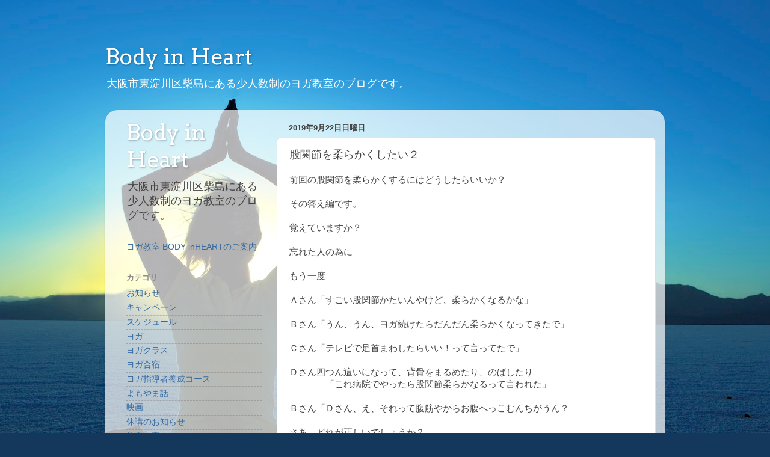

--- FILE ---
content_type: text/html; charset=UTF-8
request_url: http://www.bodyinheart.com/2019/09/blog-post_22.html
body_size: 12968
content:
<!DOCTYPE html>
<html class='v2' dir='ltr' lang='ja' xmlns='http://www.w3.org/1999/xhtml' xmlns:b='http://www.google.com/2005/gml/b' xmlns:data='http://www.google.com/2005/gml/data' xmlns:expr='http://www.google.com/2005/gml/expr'>
<head>
<link href='https://www.blogger.com/static/v1/widgets/335934321-css_bundle_v2.css' rel='stylesheet' type='text/css'/>
<meta content='width=1100' name='viewport'/>
<meta content='text/html; charset=UTF-8' http-equiv='Content-Type'/>
<meta content='blogger' name='generator'/>
<link href='http://www.bodyinheart.com/favicon.ico' rel='icon' type='image/x-icon'/>
<link href='http://www.bodyinheart.com/2019/09/blog-post_22.html' rel='canonical'/>
<link rel="alternate" type="application/atom+xml" title="Body in Heart - Atom" href="http://www.bodyinheart.com/feeds/posts/default" />
<link rel="alternate" type="application/rss+xml" title="Body in Heart - RSS" href="http://www.bodyinheart.com/feeds/posts/default?alt=rss" />
<link rel="service.post" type="application/atom+xml" title="Body in Heart - Atom" href="https://www.blogger.com/feeds/4257697906270276141/posts/default" />

<link rel="alternate" type="application/atom+xml" title="Body in Heart - Atom" href="http://www.bodyinheart.com/feeds/4735783631830042517/comments/default" />
<!--Can't find substitution for tag [blog.ieCssRetrofitLinks]-->
<link href='https://blogger.googleusercontent.com/img/b/R29vZ2xl/AVvXsEiIoC7OKiMROA4uSzicRKofBttxUG7rg9fHeHUBROh3yI_gtD41ZzoDIuOC5AUTI-7MXuwZsWgWu50hAkzwsI-6dCh-Zm6r2SU4BF4Zyy3qXJYxIRtv7E9t3BWZpYCYpTvqjNzoeQWrAw/s320/%25E3%2582%25B3%25E3%2583%2594%25E3%2583%25BC+%25EF%25BD%259E+%25E3%2582%25B9%25E3%2582%25AD%25E3%2583%25A3%25E3%2583%258A%25E3%2583%25BC+004.jpg' rel='image_src'/>
<meta content='股関節の柔軟性　股関節' name='description'/>
<meta content='http://www.bodyinheart.com/2019/09/blog-post_22.html' property='og:url'/>
<meta content='股関節を柔らかくしたい２' property='og:title'/>
<meta content='股関節の柔軟性　股関節' property='og:description'/>
<meta content='https://blogger.googleusercontent.com/img/b/R29vZ2xl/AVvXsEiIoC7OKiMROA4uSzicRKofBttxUG7rg9fHeHUBROh3yI_gtD41ZzoDIuOC5AUTI-7MXuwZsWgWu50hAkzwsI-6dCh-Zm6r2SU4BF4Zyy3qXJYxIRtv7E9t3BWZpYCYpTvqjNzoeQWrAw/w1200-h630-p-k-no-nu/%25E3%2582%25B3%25E3%2583%2594%25E3%2583%25BC+%25EF%25BD%259E+%25E3%2582%25B9%25E3%2582%25AD%25E3%2583%25A3%25E3%2583%258A%25E3%2583%25BC+004.jpg' property='og:image'/>
<title>Body in Heart: 股関節を柔らかくしたい２BODY in HEART ヨガ教室</title>
<style type='text/css'>@font-face{font-family:'Arvo';font-style:normal;font-weight:400;font-display:swap;src:url(//fonts.gstatic.com/s/arvo/v23/tDbD2oWUg0MKqScQ7Z7o_vo.woff2)format('woff2');unicode-range:U+0000-00FF,U+0131,U+0152-0153,U+02BB-02BC,U+02C6,U+02DA,U+02DC,U+0304,U+0308,U+0329,U+2000-206F,U+20AC,U+2122,U+2191,U+2193,U+2212,U+2215,U+FEFF,U+FFFD;}</style>
<style id='page-skin-1' type='text/css'><!--
/*-----------------------------------------------
Blogger Template Style
Name:     Picture Window
Designer: Blogger
URL:      www.blogger.com
----------------------------------------------- */
/* Content
----------------------------------------------- */
body {
font: normal normal 15px Arial, Tahoma, Helvetica, FreeSans, sans-serif;
color: #434343;
background: #14385C url(//themes.googleusercontent.com/image?id=0BwVBOzw_-hbMOTAxNDQ3NDctNzJiOS00NTZhLWJiMWItZGNiMzQwNDQwYmE4) no-repeat fixed top center /* Credit: ImagesbyTrista (http://www.istockphoto.com/file_closeup.php?id=2038361&platform=blogger) */;
}
html body .region-inner {
min-width: 0;
max-width: 100%;
width: auto;
}
.content-outer {
font-size: 90%;
}
a:link {
text-decoration:none;
color: #356ba1;
}
a:visited {
text-decoration:none;
color: #699bcd;
}
a:hover {
text-decoration:underline;
color: #38acff;
}
.content-outer {
background: transparent none repeat scroll top left;
-moz-border-radius: 0;
-webkit-border-radius: 0;
-goog-ms-border-radius: 0;
border-radius: 0;
-moz-box-shadow: 0 0 0 rgba(0, 0, 0, .15);
-webkit-box-shadow: 0 0 0 rgba(0, 0, 0, .15);
-goog-ms-box-shadow: 0 0 0 rgba(0, 0, 0, .15);
box-shadow: 0 0 0 rgba(0, 0, 0, .15);
margin: 20px auto;
}
.content-inner {
padding: 0;
}
/* Header
----------------------------------------------- */
.header-outer {
background: rgba(56, 56, 56, 0) none repeat-x scroll top left;
_background-image: none;
color: #ffffff;
-moz-border-radius: 0;
-webkit-border-radius: 0;
-goog-ms-border-radius: 0;
border-radius: 0;
}
.Header img, .Header #header-inner {
-moz-border-radius: 0;
-webkit-border-radius: 0;
-goog-ms-border-radius: 0;
border-radius: 0;
}
.header-inner .Header .titlewrapper,
.header-inner .Header .descriptionwrapper {
padding-left: 0;
padding-right: 0;
}
.Header h1 {
font: normal normal 36px Arvo;
text-shadow: 1px 1px 3px rgba(0, 0, 0, 0.3);
}
.Header h1 a {
color: #ffffff;
}
.Header .description {
font-size: 130%;
}
/* Tabs
----------------------------------------------- */
.tabs-inner {
margin: .5em 20px 0;
padding: 0;
}
.tabs-inner .section {
margin: 0;
}
.tabs-inner .widget ul {
padding: 0;
background: rgba(56, 56, 56, 0) none repeat scroll bottom;
-moz-border-radius: 0;
-webkit-border-radius: 0;
-goog-ms-border-radius: 0;
border-radius: 0;
}
.tabs-inner .widget li {
border: none;
}
.tabs-inner .widget li a {
display: inline-block;
padding: .5em 1em;
margin-right: .25em;
color: #ffffff;
font: normal normal 15px Arial, Tahoma, Helvetica, FreeSans, sans-serif;
-moz-border-radius: 10px 10px 0 0;
-webkit-border-top-left-radius: 10px;
-webkit-border-top-right-radius: 10px;
-goog-ms-border-radius: 10px 10px 0 0;
border-radius: 10px 10px 0 0;
background: transparent url(https://resources.blogblog.com/blogblog/data/1kt/transparent/black50.png) repeat scroll top left;
border-right: 1px solid rgba(56, 56, 56, 0);
}
.tabs-inner .widget li:first-child a {
padding-left: 1.25em;
-moz-border-radius-topleft: 10px;
-moz-border-radius-bottomleft: 0;
-webkit-border-top-left-radius: 10px;
-webkit-border-bottom-left-radius: 0;
-goog-ms-border-top-left-radius: 10px;
-goog-ms-border-bottom-left-radius: 0;
border-top-left-radius: 10px;
border-bottom-left-radius: 0;
}
.tabs-inner .widget li.selected a,
.tabs-inner .widget li a:hover {
position: relative;
z-index: 1;
background: rgba(56, 56, 56, 0) url(https://resources.blogblog.com/blogblog/data/1kt/transparent/white80.png) repeat scroll bottom;
color: #356ba1;
-moz-box-shadow: 0 0 3px rgba(0, 0, 0, .15);
-webkit-box-shadow: 0 0 3px rgba(0, 0, 0, .15);
-goog-ms-box-shadow: 0 0 3px rgba(0, 0, 0, .15);
box-shadow: 0 0 3px rgba(0, 0, 0, .15);
}
/* Headings
----------------------------------------------- */
h2 {
font: bold normal 13px Arial, Tahoma, Helvetica, FreeSans, sans-serif;
text-transform: uppercase;
color: #8b8b8b;
margin: .5em 0;
}
/* Main
----------------------------------------------- */
.main-outer {
background: transparent url(https://resources.blogblog.com/blogblog/data/1kt/transparent/white80.png) repeat scroll top left;
-moz-border-radius: 20px 20px 0 0;
-webkit-border-top-left-radius: 20px;
-webkit-border-top-right-radius: 20px;
-webkit-border-bottom-left-radius: 0;
-webkit-border-bottom-right-radius: 0;
-goog-ms-border-radius: 20px 20px 0 0;
border-radius: 20px 20px 0 0;
-moz-box-shadow: 0 1px 3px rgba(0, 0, 0, .15);
-webkit-box-shadow: 0 1px 3px rgba(0, 0, 0, .15);
-goog-ms-box-shadow: 0 1px 3px rgba(0, 0, 0, .15);
box-shadow: 0 1px 3px rgba(0, 0, 0, .15);
}
.main-inner {
padding: 15px 20px 20px;
}
.main-inner .column-center-inner {
padding: 0 0;
}
.main-inner .column-left-inner {
padding-left: 0;
}
.main-inner .column-right-inner {
padding-right: 0;
}
/* Posts
----------------------------------------------- */
h3.post-title {
margin: 0;
font: normal normal 18px Arial, Tahoma, Helvetica, FreeSans, sans-serif;
}
.comments h4 {
margin: 1em 0 0;
font: normal normal 18px Arial, Tahoma, Helvetica, FreeSans, sans-serif;
}
.date-header span {
color: #434343;
}
.post-outer {
background-color: #ffffff;
border: solid 1px #dedede;
-moz-border-radius: 5px;
-webkit-border-radius: 5px;
border-radius: 5px;
-goog-ms-border-radius: 5px;
padding: 15px 20px;
margin: 0 -20px 20px;
}
.post-body {
line-height: 1.4;
font-size: 110%;
position: relative;
}
.post-header {
margin: 0 0 1.5em;
color: #9b9b9b;
line-height: 1.6;
}
.post-footer {
margin: .5em 0 0;
color: #9b9b9b;
line-height: 1.6;
}
#blog-pager {
font-size: 140%
}
#comments .comment-author {
padding-top: 1.5em;
border-top: dashed 1px #ccc;
border-top: dashed 1px rgba(128, 128, 128, .5);
background-position: 0 1.5em;
}
#comments .comment-author:first-child {
padding-top: 0;
border-top: none;
}
.avatar-image-container {
margin: .2em 0 0;
}
/* Comments
----------------------------------------------- */
.comments .comments-content .icon.blog-author {
background-repeat: no-repeat;
background-image: url([data-uri]);
}
.comments .comments-content .loadmore a {
border-top: 1px solid #38acff;
border-bottom: 1px solid #38acff;
}
.comments .continue {
border-top: 2px solid #38acff;
}
/* Widgets
----------------------------------------------- */
.widget ul, .widget #ArchiveList ul.flat {
padding: 0;
list-style: none;
}
.widget ul li, .widget #ArchiveList ul.flat li {
border-top: dashed 1px #ccc;
border-top: dashed 1px rgba(128, 128, 128, .5);
}
.widget ul li:first-child, .widget #ArchiveList ul.flat li:first-child {
border-top: none;
}
.widget .post-body ul {
list-style: disc;
}
.widget .post-body ul li {
border: none;
}
/* Footer
----------------------------------------------- */
.footer-outer {
color:#cdcdcd;
background: transparent url(https://resources.blogblog.com/blogblog/data/1kt/transparent/black50.png) repeat scroll top left;
-moz-border-radius: 0 0 20px 20px;
-webkit-border-top-left-radius: 0;
-webkit-border-top-right-radius: 0;
-webkit-border-bottom-left-radius: 20px;
-webkit-border-bottom-right-radius: 20px;
-goog-ms-border-radius: 0 0 20px 20px;
border-radius: 0 0 20px 20px;
-moz-box-shadow: 0 1px 3px rgba(0, 0, 0, .15);
-webkit-box-shadow: 0 1px 3px rgba(0, 0, 0, .15);
-goog-ms-box-shadow: 0 1px 3px rgba(0, 0, 0, .15);
box-shadow: 0 1px 3px rgba(0, 0, 0, .15);
}
.footer-inner {
padding: 10px 20px 20px;
}
.footer-outer a {
color: #9bcdee;
}
.footer-outer a:visited {
color: #7aacee;
}
.footer-outer a:hover {
color: #38acff;
}
.footer-outer .widget h2 {
color: #acacac;
}
/* Mobile
----------------------------------------------- */
html body.mobile {
height: auto;
}
html body.mobile {
min-height: 480px;
background-size: 100% auto;
}
.mobile .body-fauxcolumn-outer {
background: transparent none repeat scroll top left;
}
html .mobile .mobile-date-outer, html .mobile .blog-pager {
border-bottom: none;
background: transparent url(https://resources.blogblog.com/blogblog/data/1kt/transparent/white80.png) repeat scroll top left;
margin-bottom: 10px;
}
.mobile .date-outer {
background: transparent url(https://resources.blogblog.com/blogblog/data/1kt/transparent/white80.png) repeat scroll top left;
}
.mobile .header-outer, .mobile .main-outer,
.mobile .post-outer, .mobile .footer-outer {
-moz-border-radius: 0;
-webkit-border-radius: 0;
-goog-ms-border-radius: 0;
border-radius: 0;
}
.mobile .content-outer,
.mobile .main-outer,
.mobile .post-outer {
background: inherit;
border: none;
}
.mobile .content-outer {
font-size: 100%;
}
.mobile-link-button {
background-color: #356ba1;
}
.mobile-link-button a:link, .mobile-link-button a:visited {
color: #ffffff;
}
.mobile-index-contents {
color: #434343;
}
.mobile .tabs-inner .PageList .widget-content {
background: rgba(56, 56, 56, 0) url(https://resources.blogblog.com/blogblog/data/1kt/transparent/white80.png) repeat scroll bottom;
color: #356ba1;
}
.mobile .tabs-inner .PageList .widget-content .pagelist-arrow {
border-left: 1px solid rgba(56, 56, 56, 0);
}

--></style>
<style id='template-skin-1' type='text/css'><!--
body {
min-width: 930px;
}
.content-outer, .content-fauxcolumn-outer, .region-inner {
min-width: 930px;
max-width: 930px;
_width: 930px;
}
.main-inner .columns {
padding-left: 270px;
padding-right: 0px;
}
.main-inner .fauxcolumn-center-outer {
left: 270px;
right: 0px;
/* IE6 does not respect left and right together */
_width: expression(this.parentNode.offsetWidth -
parseInt("270px") -
parseInt("0px") + 'px');
}
.main-inner .fauxcolumn-left-outer {
width: 270px;
}
.main-inner .fauxcolumn-right-outer {
width: 0px;
}
.main-inner .column-left-outer {
width: 270px;
right: 100%;
margin-left: -270px;
}
.main-inner .column-right-outer {
width: 0px;
margin-right: -0px;
}
#layout {
min-width: 0;
}
#layout .content-outer {
min-width: 0;
width: 800px;
}
#layout .region-inner {
min-width: 0;
width: auto;
}
body#layout div.add_widget {
padding: 8px;
}
body#layout div.add_widget a {
margin-left: 32px;
}
--></style>
<style>
    body {background-image:url(\/\/themes.googleusercontent.com\/image?id=0BwVBOzw_-hbMOTAxNDQ3NDctNzJiOS00NTZhLWJiMWItZGNiMzQwNDQwYmE4);}
    
@media (max-width: 200px) { body {background-image:url(\/\/themes.googleusercontent.com\/image?id=0BwVBOzw_-hbMOTAxNDQ3NDctNzJiOS00NTZhLWJiMWItZGNiMzQwNDQwYmE4&options=w200);}}
@media (max-width: 400px) and (min-width: 201px) { body {background-image:url(\/\/themes.googleusercontent.com\/image?id=0BwVBOzw_-hbMOTAxNDQ3NDctNzJiOS00NTZhLWJiMWItZGNiMzQwNDQwYmE4&options=w400);}}
@media (max-width: 800px) and (min-width: 401px) { body {background-image:url(\/\/themes.googleusercontent.com\/image?id=0BwVBOzw_-hbMOTAxNDQ3NDctNzJiOS00NTZhLWJiMWItZGNiMzQwNDQwYmE4&options=w800);}}
@media (max-width: 1200px) and (min-width: 801px) { body {background-image:url(\/\/themes.googleusercontent.com\/image?id=0BwVBOzw_-hbMOTAxNDQ3NDctNzJiOS00NTZhLWJiMWItZGNiMzQwNDQwYmE4&options=w1200);}}
/* Last tag covers anything over one higher than the previous max-size cap. */
@media (min-width: 1201px) { body {background-image:url(\/\/themes.googleusercontent.com\/image?id=0BwVBOzw_-hbMOTAxNDQ3NDctNzJiOS00NTZhLWJiMWItZGNiMzQwNDQwYmE4&options=w1600);}}
  </style>
<link href='https://www.blogger.com/dyn-css/authorization.css?targetBlogID=4257697906270276141&amp;zx=fa85975c-228a-4ea5-bc6c-c52c80bddd55' media='none' onload='if(media!=&#39;all&#39;)media=&#39;all&#39;' rel='stylesheet'/><noscript><link href='https://www.blogger.com/dyn-css/authorization.css?targetBlogID=4257697906270276141&amp;zx=fa85975c-228a-4ea5-bc6c-c52c80bddd55' rel='stylesheet'/></noscript>
<meta name='google-adsense-platform-account' content='ca-host-pub-1556223355139109'/>
<meta name='google-adsense-platform-domain' content='blogspot.com'/>

</head>
<body class='loading variant-open'>
<div class='navbar no-items section' id='navbar' name='Navbar'>
</div>
<div class='body-fauxcolumns'>
<div class='fauxcolumn-outer body-fauxcolumn-outer'>
<div class='cap-top'>
<div class='cap-left'></div>
<div class='cap-right'></div>
</div>
<div class='fauxborder-left'>
<div class='fauxborder-right'></div>
<div class='fauxcolumn-inner'>
</div>
</div>
<div class='cap-bottom'>
<div class='cap-left'></div>
<div class='cap-right'></div>
</div>
</div>
</div>
<div class='content'>
<div class='content-fauxcolumns'>
<div class='fauxcolumn-outer content-fauxcolumn-outer'>
<div class='cap-top'>
<div class='cap-left'></div>
<div class='cap-right'></div>
</div>
<div class='fauxborder-left'>
<div class='fauxborder-right'></div>
<div class='fauxcolumn-inner'>
</div>
</div>
<div class='cap-bottom'>
<div class='cap-left'></div>
<div class='cap-right'></div>
</div>
</div>
</div>
<div class='content-outer'>
<div class='content-cap-top cap-top'>
<div class='cap-left'></div>
<div class='cap-right'></div>
</div>
<div class='fauxborder-left content-fauxborder-left'>
<div class='fauxborder-right content-fauxborder-right'></div>
<div class='content-inner'>
<header>
<div class='header-outer'>
<div class='header-cap-top cap-top'>
<div class='cap-left'></div>
<div class='cap-right'></div>
</div>
<div class='fauxborder-left header-fauxborder-left'>
<div class='fauxborder-right header-fauxborder-right'></div>
<div class='region-inner header-inner'>
<div class='header section' id='header' name='ヘッダー'><div class='widget Header' data-version='1' id='Header1'>
<div id='header-inner'>
<div class='titlewrapper'>
<h1 class='title'>
<a href='http://www.bodyinheart.com/'>
Body in Heart
</a>
</h1>
</div>
<div class='descriptionwrapper'>
<p class='description'><span>大阪市東淀川区柴島にある少人数制のヨガ教室のブログです&#12290;</span></p>
</div>
</div>
</div></div>
</div>
</div>
<div class='header-cap-bottom cap-bottom'>
<div class='cap-left'></div>
<div class='cap-right'></div>
</div>
</div>
</header>
<div class='tabs-outer'>
<div class='tabs-cap-top cap-top'>
<div class='cap-left'></div>
<div class='cap-right'></div>
</div>
<div class='fauxborder-left tabs-fauxborder-left'>
<div class='fauxborder-right tabs-fauxborder-right'></div>
<div class='region-inner tabs-inner'>
<div class='tabs no-items section' id='crosscol' name='Cross-Column'></div>
<div class='tabs no-items section' id='crosscol-overflow' name='Cross-Column 2'></div>
</div>
</div>
<div class='tabs-cap-bottom cap-bottom'>
<div class='cap-left'></div>
<div class='cap-right'></div>
</div>
</div>
<div class='main-outer'>
<div class='main-cap-top cap-top'>
<div class='cap-left'></div>
<div class='cap-right'></div>
</div>
<div class='fauxborder-left main-fauxborder-left'>
<div class='fauxborder-right main-fauxborder-right'></div>
<div class='region-inner main-inner'>
<div class='columns fauxcolumns'>
<div class='fauxcolumn-outer fauxcolumn-center-outer'>
<div class='cap-top'>
<div class='cap-left'></div>
<div class='cap-right'></div>
</div>
<div class='fauxborder-left'>
<div class='fauxborder-right'></div>
<div class='fauxcolumn-inner'>
</div>
</div>
<div class='cap-bottom'>
<div class='cap-left'></div>
<div class='cap-right'></div>
</div>
</div>
<div class='fauxcolumn-outer fauxcolumn-left-outer'>
<div class='cap-top'>
<div class='cap-left'></div>
<div class='cap-right'></div>
</div>
<div class='fauxborder-left'>
<div class='fauxborder-right'></div>
<div class='fauxcolumn-inner'>
</div>
</div>
<div class='cap-bottom'>
<div class='cap-left'></div>
<div class='cap-right'></div>
</div>
</div>
<div class='fauxcolumn-outer fauxcolumn-right-outer'>
<div class='cap-top'>
<div class='cap-left'></div>
<div class='cap-right'></div>
</div>
<div class='fauxborder-left'>
<div class='fauxborder-right'></div>
<div class='fauxcolumn-inner'>
</div>
</div>
<div class='cap-bottom'>
<div class='cap-left'></div>
<div class='cap-right'></div>
</div>
</div>
<!-- corrects IE6 width calculation -->
<div class='columns-inner'>
<div class='column-center-outer'>
<div class='column-center-inner'>
<div class='main section' id='main' name='メイン'><div class='widget Blog' data-version='1' id='Blog1'>
<div class='blog-posts hfeed'>

          <div class="date-outer">
        
<h2 class='date-header'><span>2019年9月22日日曜日</span></h2>

          <div class="date-posts">
        
<div class='post-outer'>
<div class='post hentry uncustomized-post-template' itemprop='blogPost' itemscope='itemscope' itemtype='http://schema.org/BlogPosting'>
<meta content='https://blogger.googleusercontent.com/img/b/R29vZ2xl/AVvXsEiIoC7OKiMROA4uSzicRKofBttxUG7rg9fHeHUBROh3yI_gtD41ZzoDIuOC5AUTI-7MXuwZsWgWu50hAkzwsI-6dCh-Zm6r2SU4BF4Zyy3qXJYxIRtv7E9t3BWZpYCYpTvqjNzoeQWrAw/s320/%25E3%2582%25B3%25E3%2583%2594%25E3%2583%25BC+%25EF%25BD%259E+%25E3%2582%25B9%25E3%2582%25AD%25E3%2583%25A3%25E3%2583%258A%25E3%2583%25BC+004.jpg' itemprop='image_url'/>
<meta content='4257697906270276141' itemprop='blogId'/>
<meta content='4735783631830042517' itemprop='postId'/>
<a name='4735783631830042517'></a>
<h3 class='post-title entry-title' itemprop='name'>
股関節を柔らかくしたい２
</h3>
<div class='post-header'>
<div class='post-header-line-1'></div>
</div>
<div class='post-body entry-content' id='post-body-4735783631830042517' itemprop='articleBody'>
前回の股関節を柔らかくするにはどうしたらいいか&#65311;<br />
<br />
<u><span style="color: #0066cc;"></span></u>その答え編です&#12290;<br />
<br />
覚えていますか&#65311;<br />
<br />
忘れた人の為に<br />
<br />
もう一度<br />
<br />
Ａさん&#12300;すごい股関節かたいんやけど&#12289;柔らかくなるかな&#12301;<br />
<br />
Ｂさん&#12300;うん&#12289;うん&#12289;ヨガ続けたらだんだん柔らかくなってきたで&#12301;<br />
<br />
Ｃさん&#12300;テレビで足首まわしたらいい&#65281;って言ってたで&#12301;<br />
<br />
Ｄさん四つん這いになって&#12289;背骨をまるめたり&#12289;のばしたり<br />
&#12288;&#12288;&#12288;&#12288;&#12300;これ病院でやったら股関節柔らかなるって言われた&#12301;<br />
<br />
Ｂさん&#12300;Ｄさん&#12289;え&#12289;それって腹筋やからお腹へっこむんちがうん&#65311;<br />
<br />
さあ&#12289;どれが正しいでしょうか&#65311;<br />
<br />
という問題をださせてもらいました&#12290;<br />
が&#12289;答わかりましたか&#65311;<br />
<br />
そう&#65281;すべて正解ですね&#12289;<br />
そしてある意味すべて間違いです&#12290;<br />
<br />
Ｂさんのヨガ続けたら柔らかくなる&#12290;<br />
確かにそうです&#12290;<br />
でも<br />
実は生まれつき硬い人&#12289;柔らかい人がいます&#12290;<br />
<br />
生まれつき柔らかい人は<br />
例えば<br />
何もしないでもベターっと開脚ができるし<br />
生まれつき硬い人は<br />
ヨガを何年してもベターっと開脚はできません&#12290;<br />
でもできるからいい&#12289;できないから悪い&#12290;<br />
できるから健康&#12289;できないから不健康なんてことはありません&#12290;<br />
また<br />
生まれつき硬い人もベターっとヨガをずっと続けて開脚はできなくても&#12289;<br />
少しずつですが筋肉は柔らかくなって内面で何かしら変化は必ずおきています&#12290;<br />
<br />
ただ&#12289;柔らかくなりたい&#12290;<br />
開脚ができるようになりたい&#12290;なんて思いを強く持ちすぎて行っていると&#12289;<br />
反対に硬くなったり&#12289;怪我をしたりしてしまいます&#12290;<br />
<br />
なぜ<br />
股関節が柔らかくなりたいのでしょう&#65311;<br />
その目的にそんな意味はあるのでしょうか&#65311;<br />
<br />
<br />
ということで<br />
またこの続きは次回に持ち越しです&#12290;<br />
<br />
<div class="separator" style="clear: both; text-align: center;">
<a href="https://blogger.googleusercontent.com/img/b/R29vZ2xl/AVvXsEiIoC7OKiMROA4uSzicRKofBttxUG7rg9fHeHUBROh3yI_gtD41ZzoDIuOC5AUTI-7MXuwZsWgWu50hAkzwsI-6dCh-Zm6r2SU4BF4Zyy3qXJYxIRtv7E9t3BWZpYCYpTvqjNzoeQWrAw/s1600/%25E3%2582%25B3%25E3%2583%2594%25E3%2583%25BC+%25EF%25BD%259E+%25E3%2582%25B9%25E3%2582%25AD%25E3%2583%25A3%25E3%2583%258A%25E3%2583%25BC+004.jpg" imageanchor="1" style="margin-left: 1em; margin-right: 1em;"><img border="0" data-original-height="1200" data-original-width="1600" height="240" src="https://blogger.googleusercontent.com/img/b/R29vZ2xl/AVvXsEiIoC7OKiMROA4uSzicRKofBttxUG7rg9fHeHUBROh3yI_gtD41ZzoDIuOC5AUTI-7MXuwZsWgWu50hAkzwsI-6dCh-Zm6r2SU4BF4Zyy3qXJYxIRtv7E9t3BWZpYCYpTvqjNzoeQWrAw/s320/%25E3%2582%25B3%25E3%2583%2594%25E3%2583%25BC+%25EF%25BD%259E+%25E3%2582%25B9%25E3%2582%25AD%25E3%2583%25A3%25E3%2583%258A%25E3%2583%25BC+004.jpg" width="320" /></a></div>
<div class="separator" style="clear: both; text-align: center;">
<br /></div>
写真は10年近く前にいったインドのアシュラムゲストハウスのベッドです&#12290;<br />
想像より清潔でびっくりしました&#12290;<br />
<br />
<br />
<a href="http://www.bodyinheart.com/p/body-heart-100060-1-relaxbodyinhheart.html?m=1">教室の案内はこちらです&#12290;</a>
<div style='clear: both;'></div>
</div>
<div class='post-footer'>
<div class='post-footer-line post-footer-line-1'>
<span class='post-author vcard'>
</span>
<span class='post-timestamp'>
時刻:
<meta content='http://www.bodyinheart.com/2019/09/blog-post_22.html' itemprop='url'/>
<a class='timestamp-link' href='http://www.bodyinheart.com/2019/09/blog-post_22.html' rel='bookmark' title='permanent link'><abbr class='published' itemprop='datePublished' title='2019-09-22T18:06:00+09:00'>9月 22, 2019</abbr></a>
</span>
<span class='post-comment-link'>
</span>
<span class='post-icons'>
<span class='item-control blog-admin pid-1733180280'>
<a href='https://www.blogger.com/post-edit.g?blogID=4257697906270276141&postID=4735783631830042517&from=pencil' title='投稿を編集'>
<img alt='' class='icon-action' height='18' src='https://resources.blogblog.com/img/icon18_edit_allbkg.gif' width='18'/>
</a>
</span>
</span>
<div class='post-share-buttons goog-inline-block'>
<a class='goog-inline-block share-button sb-email' href='https://www.blogger.com/share-post.g?blogID=4257697906270276141&postID=4735783631830042517&target=email' target='_blank' title='メールで送信'><span class='share-button-link-text'>メールで送信</span></a><a class='goog-inline-block share-button sb-blog' href='https://www.blogger.com/share-post.g?blogID=4257697906270276141&postID=4735783631830042517&target=blog' onclick='window.open(this.href, "_blank", "height=270,width=475"); return false;' target='_blank' title='BlogThis!'><span class='share-button-link-text'>BlogThis!</span></a><a class='goog-inline-block share-button sb-twitter' href='https://www.blogger.com/share-post.g?blogID=4257697906270276141&postID=4735783631830042517&target=twitter' target='_blank' title='X で共有'><span class='share-button-link-text'>X で共有</span></a><a class='goog-inline-block share-button sb-facebook' href='https://www.blogger.com/share-post.g?blogID=4257697906270276141&postID=4735783631830042517&target=facebook' onclick='window.open(this.href, "_blank", "height=430,width=640"); return false;' target='_blank' title='Facebook で共有する'><span class='share-button-link-text'>Facebook で共有する</span></a><a class='goog-inline-block share-button sb-pinterest' href='https://www.blogger.com/share-post.g?blogID=4257697906270276141&postID=4735783631830042517&target=pinterest' target='_blank' title='Pinterest に共有'><span class='share-button-link-text'>Pinterest に共有</span></a>
</div>
</div>
<div class='post-footer-line post-footer-line-2'>
<span class='post-labels'>
ラベル:
<a href='http://www.bodyinheart.com/search/label/%E3%83%A8%E3%82%AC' rel='tag'>ヨガ</a>
</span>
</div>
<div class='post-footer-line post-footer-line-3'>
<span class='post-location'>
場所:
<a href='https://maps.google.com/maps?q=%E6%97%A5%E6%9C%AC%E3%80%81%E3%80%92533-0024+%E5%A4%A7%E9%98%AA%E5%BA%9C%E5%A4%A7%E9%98%AA%E5%B8%82%E6%9D%B1%E6%B7%80%E5%B7%9D%E5%8C%BA%E6%9F%B4%E5%B3%B6@34.7275841,135.51341030000003&z=10' target='_blank'>日本&#12289;&#12306;533-0024 大阪府大阪市東淀川区柴島</a>
</span>
</div>
</div>
</div>
<div class='comments' id='comments'>
<a name='comments'></a>
<h4>0 件のコメント:</h4>
<div id='Blog1_comments-block-wrapper'>
<dl class='avatar-comment-indent' id='comments-block'>
</dl>
</div>
<p class='comment-footer'>
<div class='comment-form'>
<a name='comment-form'></a>
<h4 id='comment-post-message'>コメントを投稿</h4>
<p>
</p>
<a href='https://www.blogger.com/comment/frame/4257697906270276141?po=4735783631830042517&hl=ja&saa=85391&origin=http://www.bodyinheart.com' id='comment-editor-src'></a>
<iframe allowtransparency='true' class='blogger-iframe-colorize blogger-comment-from-post' frameborder='0' height='410px' id='comment-editor' name='comment-editor' src='' width='100%'></iframe>
<script src='https://www.blogger.com/static/v1/jsbin/2830521187-comment_from_post_iframe.js' type='text/javascript'></script>
<script type='text/javascript'>
      BLOG_CMT_createIframe('https://www.blogger.com/rpc_relay.html');
    </script>
</div>
</p>
</div>
</div>
<div class='inline-ad'>
</div>

        </div></div>
      
</div>
<div class='blog-pager' id='blog-pager'>
<span id='blog-pager-newer-link'>
<a class='blog-pager-newer-link' href='http://www.bodyinheart.com/2019/09/10.html' id='Blog1_blog-pager-newer-link' title='次の投稿'>次の投稿</a>
</span>
<span id='blog-pager-older-link'>
<a class='blog-pager-older-link' href='http://www.bodyinheart.com/2019/09/blog-post.html' id='Blog1_blog-pager-older-link' title='前の投稿'>前の投稿</a>
</span>
<a class='home-link' href='http://www.bodyinheart.com/'>ホーム</a>
</div>
<div class='clear'></div>
<div class='post-feeds'>
<div class='feed-links'>
登録:
<a class='feed-link' href='http://www.bodyinheart.com/feeds/4735783631830042517/comments/default' target='_blank' type='application/atom+xml'>コメントの投稿 (Atom)</a>
</div>
</div>
</div></div>
</div>
</div>
<div class='column-left-outer'>
<div class='column-left-inner'>
<aside>
<div class='sidebar section' id='sidebar-left-1'><div class='widget Header' data-version='1' id='Header2'>
<div id='header-inner'>
<div class='titlewrapper'>
<h1 class='title'>
<a href='http://www.bodyinheart.com/'>
Body in Heart
</a>
</h1>
</div>
<div class='descriptionwrapper'>
<p class='description'><span>大阪市東淀川区柴島にある少人数制のヨガ教室のブログです&#12290;</span></p>
</div>
</div>
</div><div class='widget PageList' data-version='1' id='PageList3'>
<div class='widget-content'>
<ul>
<li>
<a href='http://www.bodyinheart.com/p/body-heart-100060-1-relaxbodyinhheart.html'>ヨガ教室 BODY inHEARTのご案内</a>
</li>
</ul>
<div class='clear'></div>
</div>
</div><div class='widget Label' data-version='1' id='Label2'>
<h2>カテゴリ</h2>
<div class='widget-content list-label-widget-content'>
<ul>
<li>
<a dir='ltr' href='http://www.bodyinheart.com/search/label/%E3%81%8A%E7%9F%A5%E3%82%89%E3%81%9B'>お知らせ</a>
</li>
<li>
<a dir='ltr' href='http://www.bodyinheart.com/search/label/%E3%82%AD%E3%83%A3%E3%83%B3%E3%83%9A%E3%83%BC%E3%83%B3'>キャンペーン</a>
</li>
<li>
<a dir='ltr' href='http://www.bodyinheart.com/search/label/%E3%82%B9%E3%82%B1%E3%82%B8%E3%83%A5%E3%83%BC%E3%83%AB'>スケジュール</a>
</li>
<li>
<a dir='ltr' href='http://www.bodyinheart.com/search/label/%E3%83%A8%E3%82%AC'>ヨガ</a>
</li>
<li>
<a dir='ltr' href='http://www.bodyinheart.com/search/label/%E3%83%A8%E3%82%AC%E3%82%AF%E3%83%A9%E3%82%B9'>ヨガクラス</a>
</li>
<li>
<a dir='ltr' href='http://www.bodyinheart.com/search/label/%E3%83%A8%E3%82%AC%E5%90%88%E5%AE%BF'>ヨガ合宿</a>
</li>
<li>
<a dir='ltr' href='http://www.bodyinheart.com/search/label/%E3%83%A8%E3%82%AC%E6%8C%87%E5%B0%8E%E8%80%85%E9%A4%8A%E6%88%90%E3%82%B3%E3%83%BC%E3%82%B9'>ヨガ指導者養成コース</a>
</li>
<li>
<a dir='ltr' href='http://www.bodyinheart.com/search/label/%E3%82%88%E3%82%82%E3%82%84%E3%81%BE%E8%A9%B1'>よもやま話</a>
</li>
<li>
<a dir='ltr' href='http://www.bodyinheart.com/search/label/%E6%98%A0%E7%94%BB'>映画</a>
</li>
<li>
<a dir='ltr' href='http://www.bodyinheart.com/search/label/%E4%BC%91%E8%AC%9B%E3%81%AE%E3%81%8A%E7%9F%A5%E3%82%89%E3%81%9B'>休講のお知らせ</a>
</li>
<li>
<a dir='ltr' href='http://www.bodyinheart.com/search/label/%E6%95%99%E5%AE%A4%E3%81%AE%E6%A1%88%E5%86%85'>教室の案内</a>
</li>
<li>
<a dir='ltr' href='http://www.bodyinheart.com/search/label/%E7%8B%82%E8%A8%80'>狂言</a>
</li>
<li>
<a dir='ltr' href='http://www.bodyinheart.com/search/label/%E4%BB%8A%E6%9C%88%E3%81%AE%E3%82%A2%E3%82%B5%E3%83%8A'>今月のアサナ</a>
</li>
<li>
<a dir='ltr' href='http://www.bodyinheart.com/search/label/%E5%87%BA%E5%BC%B5%E3%83%A8%E3%82%AC'>出張ヨガ</a>
</li>
<li>
<a dir='ltr' href='http://www.bodyinheart.com/search/label/%E5%A4%A7%E9%98%AA%E5%B8%82%E3%83%97%E3%83%AC%E3%83%9F%E3%82%A2%E3%83%A0%E4%BB%98%E5%95%86%E5%93%81%E5%88%B8'>大阪市プレミアム付商品券</a>
</li>
<li>
<a dir='ltr' href='http://www.bodyinheart.com/search/label/%E6%9C%AC%20%E6%81%AF%E3%82%92%E3%81%99%E3%82%8B%E3%82%88%E3%81%86%E3%81%AB%E3%83%A8%E3%82%AC%E3%82%92%20%E8%82%A9%E3%81%8C%E7%97%9B%E3%81%84%21%E8%85%B0%E3%81%8C%E7%97%9B%E3%81%84%EF%BC%81%E4%B8%83%E3%81%A4%E3%81%AE%E5%AF%9D%E3%83%9D%E3%83%BC%E3%82%BA%E3%81%A7%E3%83%A8%E3%82%AC%E3%81%AE%E5%88%9D%E3%82%81%E6%99%82%EF%BC%81%20%E6%BC%86%E5%8E%9F%E4%BD%90%E5%92%8C%E5%AD%90%20%E5%88%9D%E7%89%88'>本 息をするようにヨガを 肩が痛い!腰が痛い&#65281;七つの寝ポーズでヨガの初め時&#65281; 漆原佐和子 初版</a>
</li>
<li>
<a dir='ltr' href='http://www.bodyinheart.com/search/label/%E6%96%99%E9%87%91'>料金</a>
</li>
</ul>
<div class='clear'></div>
</div>
</div><div class='widget BlogSearch' data-version='1' id='BlogSearch1'>
<h2 class='title'>このブログを検索</h2>
<div class='widget-content'>
<div id='BlogSearch1_form'>
<form action='http://www.bodyinheart.com/search' class='gsc-search-box' target='_top'>
<table cellpadding='0' cellspacing='0' class='gsc-search-box'>
<tbody>
<tr>
<td class='gsc-input'>
<input autocomplete='off' class='gsc-input' name='q' size='10' title='search' type='text' value=''/>
</td>
<td class='gsc-search-button'>
<input class='gsc-search-button' title='search' type='submit' value='検索'/>
</td>
</tr>
</tbody>
</table>
</form>
</div>
</div>
<div class='clear'></div>
</div><div class='widget ContactForm' data-version='1' id='ContactForm1'>
<h2 class='title'>連絡フォーム</h2>
<div class='contact-form-widget'>
<div class='form'>
<form name='contact-form'>
<p></p>
名前
<br/>
<input class='contact-form-name' id='ContactForm1_contact-form-name' name='name' size='30' type='text' value=''/>
<p></p>
メール
<span style='font-weight: bolder;'>*</span>
<br/>
<input class='contact-form-email' id='ContactForm1_contact-form-email' name='email' size='30' type='text' value=''/>
<p></p>
メッセージ
<span style='font-weight: bolder;'>*</span>
<br/>
<textarea class='contact-form-email-message' cols='25' id='ContactForm1_contact-form-email-message' name='email-message' rows='5'></textarea>
<p></p>
<input class='contact-form-button contact-form-button-submit' id='ContactForm1_contact-form-submit' type='button' value='送信'/>
<p></p>
<div style='text-align: center; max-width: 222px; width: 100%'>
<p class='contact-form-error-message' id='ContactForm1_contact-form-error-message'></p>
<p class='contact-form-success-message' id='ContactForm1_contact-form-success-message'></p>
</div>
</form>
</div>
</div>
<div class='clear'></div>
</div><div class='widget Profile' data-version='1' id='Profile1'>
<h2>自己紹介</h2>
<div class='widget-content'>
<dl class='profile-datablock'>
<dt class='profile-data'>
<a class='profile-name-link g-profile' href='https://www.blogger.com/profile/11978188467811268142' rel='author' style='background-image: url(//www.blogger.com/img/logo-16.png);'>
bodyinheart
</a>
</dt>
</dl>
<a class='profile-link' href='https://www.blogger.com/profile/11978188467811268142' rel='author'>詳細プロフィールを表示</a>
<div class='clear'></div>
</div>
</div><div class='widget HTML' data-version='1' id='HTML1'>
<h2 class='title'>お気軽にお問い合わせください</h2>
<div class='widget-content'>
<div class="line-it-button" data-lang="ja" data-type="friend" data-lineid="@fwp5740e" style="display: none;"></div>
 <script src="https://d.line-scdn.net/r/web/social-plugin/js/thirdparty/loader.min.js" async="async" defer="defer"></script>
<br />	
<div class="line-it-button" data-lang="ja" data-type="share-a" data-url="https://www.bodyinheart.com/" style="display: none;"></div>
 <script src="https://d.line-scdn.net/r/web/social-plugin/js/thirdparty/loader.min.js" async="async" defer="defer"></script>
</div>
<div class='clear'></div>
</div><div class='widget BlogArchive' data-version='1' id='BlogArchive1'>
<h2>ブログ アーカイブ</h2>
<div class='widget-content'>
<div id='ArchiveList'>
<div id='BlogArchive1_ArchiveList'>
<ul class='flat'>
<li class='archivedate'>
<a href='http://www.bodyinheart.com/2026/01/'>1月 2026</a> (1)
      </li>
<li class='archivedate'>
<a href='http://www.bodyinheart.com/2025/12/'>12月 2025</a> (1)
      </li>
<li class='archivedate'>
<a href='http://www.bodyinheart.com/2025/11/'>11月 2025</a> (1)
      </li>
<li class='archivedate'>
<a href='http://www.bodyinheart.com/2025/10/'>10月 2025</a> (1)
      </li>
<li class='archivedate'>
<a href='http://www.bodyinheart.com/2025/09/'>9月 2025</a> (1)
      </li>
<li class='archivedate'>
<a href='http://www.bodyinheart.com/2025/06/'>6月 2025</a> (2)
      </li>
<li class='archivedate'>
<a href='http://www.bodyinheart.com/2025/04/'>4月 2025</a> (2)
      </li>
<li class='archivedate'>
<a href='http://www.bodyinheart.com/2025/03/'>3月 2025</a> (1)
      </li>
<li class='archivedate'>
<a href='http://www.bodyinheart.com/2025/02/'>2月 2025</a> (1)
      </li>
<li class='archivedate'>
<a href='http://www.bodyinheart.com/2025/01/'>1月 2025</a> (1)
      </li>
<li class='archivedate'>
<a href='http://www.bodyinheart.com/2024/12/'>12月 2024</a> (1)
      </li>
<li class='archivedate'>
<a href='http://www.bodyinheart.com/2024/10/'>10月 2024</a> (1)
      </li>
<li class='archivedate'>
<a href='http://www.bodyinheart.com/2024/08/'>8月 2024</a> (2)
      </li>
<li class='archivedate'>
<a href='http://www.bodyinheart.com/2024/06/'>6月 2024</a> (1)
      </li>
<li class='archivedate'>
<a href='http://www.bodyinheart.com/2024/04/'>4月 2024</a> (1)
      </li>
<li class='archivedate'>
<a href='http://www.bodyinheart.com/2023/12/'>12月 2023</a> (1)
      </li>
<li class='archivedate'>
<a href='http://www.bodyinheart.com/2023/11/'>11月 2023</a> (1)
      </li>
<li class='archivedate'>
<a href='http://www.bodyinheart.com/2023/10/'>10月 2023</a> (1)
      </li>
<li class='archivedate'>
<a href='http://www.bodyinheart.com/2023/08/'>8月 2023</a> (1)
      </li>
<li class='archivedate'>
<a href='http://www.bodyinheart.com/2023/07/'>7月 2023</a> (1)
      </li>
<li class='archivedate'>
<a href='http://www.bodyinheart.com/2023/06/'>6月 2023</a> (1)
      </li>
<li class='archivedate'>
<a href='http://www.bodyinheart.com/2023/04/'>4月 2023</a> (2)
      </li>
<li class='archivedate'>
<a href='http://www.bodyinheart.com/2023/03/'>3月 2023</a> (1)
      </li>
<li class='archivedate'>
<a href='http://www.bodyinheart.com/2023/02/'>2月 2023</a> (1)
      </li>
<li class='archivedate'>
<a href='http://www.bodyinheart.com/2023/01/'>1月 2023</a> (1)
      </li>
<li class='archivedate'>
<a href='http://www.bodyinheart.com/2022/11/'>11月 2022</a> (2)
      </li>
<li class='archivedate'>
<a href='http://www.bodyinheart.com/2022/10/'>10月 2022</a> (2)
      </li>
<li class='archivedate'>
<a href='http://www.bodyinheart.com/2022/09/'>9月 2022</a> (1)
      </li>
<li class='archivedate'>
<a href='http://www.bodyinheart.com/2022/08/'>8月 2022</a> (1)
      </li>
<li class='archivedate'>
<a href='http://www.bodyinheart.com/2022/07/'>7月 2022</a> (1)
      </li>
<li class='archivedate'>
<a href='http://www.bodyinheart.com/2022/06/'>6月 2022</a> (1)
      </li>
<li class='archivedate'>
<a href='http://www.bodyinheart.com/2022/05/'>5月 2022</a> (2)
      </li>
<li class='archivedate'>
<a href='http://www.bodyinheart.com/2022/04/'>4月 2022</a> (1)
      </li>
<li class='archivedate'>
<a href='http://www.bodyinheart.com/2022/02/'>2月 2022</a> (2)
      </li>
<li class='archivedate'>
<a href='http://www.bodyinheart.com/2022/01/'>1月 2022</a> (2)
      </li>
<li class='archivedate'>
<a href='http://www.bodyinheart.com/2021/12/'>12月 2021</a> (1)
      </li>
<li class='archivedate'>
<a href='http://www.bodyinheart.com/2021/11/'>11月 2021</a> (1)
      </li>
<li class='archivedate'>
<a href='http://www.bodyinheart.com/2021/10/'>10月 2021</a> (1)
      </li>
<li class='archivedate'>
<a href='http://www.bodyinheart.com/2021/09/'>9月 2021</a> (2)
      </li>
<li class='archivedate'>
<a href='http://www.bodyinheart.com/2021/08/'>8月 2021</a> (1)
      </li>
<li class='archivedate'>
<a href='http://www.bodyinheart.com/2021/07/'>7月 2021</a> (2)
      </li>
<li class='archivedate'>
<a href='http://www.bodyinheart.com/2021/06/'>6月 2021</a> (1)
      </li>
<li class='archivedate'>
<a href='http://www.bodyinheart.com/2021/05/'>5月 2021</a> (3)
      </li>
<li class='archivedate'>
<a href='http://www.bodyinheart.com/2021/04/'>4月 2021</a> (2)
      </li>
<li class='archivedate'>
<a href='http://www.bodyinheart.com/2021/03/'>3月 2021</a> (2)
      </li>
<li class='archivedate'>
<a href='http://www.bodyinheart.com/2021/02/'>2月 2021</a> (2)
      </li>
<li class='archivedate'>
<a href='http://www.bodyinheart.com/2021/01/'>1月 2021</a> (3)
      </li>
<li class='archivedate'>
<a href='http://www.bodyinheart.com/2020/12/'>12月 2020</a> (1)
      </li>
<li class='archivedate'>
<a href='http://www.bodyinheart.com/2020/11/'>11月 2020</a> (3)
      </li>
<li class='archivedate'>
<a href='http://www.bodyinheart.com/2020/10/'>10月 2020</a> (20)
      </li>
<li class='archivedate'>
<a href='http://www.bodyinheart.com/2020/09/'>9月 2020</a> (7)
      </li>
<li class='archivedate'>
<a href='http://www.bodyinheart.com/2020/08/'>8月 2020</a> (2)
      </li>
<li class='archivedate'>
<a href='http://www.bodyinheart.com/2020/07/'>7月 2020</a> (2)
      </li>
<li class='archivedate'>
<a href='http://www.bodyinheart.com/2020/05/'>5月 2020</a> (1)
      </li>
<li class='archivedate'>
<a href='http://www.bodyinheart.com/2020/04/'>4月 2020</a> (2)
      </li>
<li class='archivedate'>
<a href='http://www.bodyinheart.com/2020/03/'>3月 2020</a> (10)
      </li>
<li class='archivedate'>
<a href='http://www.bodyinheart.com/2020/02/'>2月 2020</a> (1)
      </li>
<li class='archivedate'>
<a href='http://www.bodyinheart.com/2020/01/'>1月 2020</a> (2)
      </li>
<li class='archivedate'>
<a href='http://www.bodyinheart.com/2019/11/'>11月 2019</a> (1)
      </li>
<li class='archivedate'>
<a href='http://www.bodyinheart.com/2019/10/'>10月 2019</a> (2)
      </li>
<li class='archivedate'>
<a href='http://www.bodyinheart.com/2019/09/'>9月 2019</a> (3)
      </li>
<li class='archivedate'>
<a href='http://www.bodyinheart.com/2019/08/'>8月 2019</a> (5)
      </li>
<li class='archivedate'>
<a href='http://www.bodyinheart.com/2019/07/'>7月 2019</a> (1)
      </li>
<li class='archivedate'>
<a href='http://www.bodyinheart.com/2019/06/'>6月 2019</a> (3)
      </li>
<li class='archivedate'>
<a href='http://www.bodyinheart.com/2019/05/'>5月 2019</a> (3)
      </li>
<li class='archivedate'>
<a href='http://www.bodyinheart.com/2019/04/'>4月 2019</a> (2)
      </li>
<li class='archivedate'>
<a href='http://www.bodyinheart.com/2019/03/'>3月 2019</a> (4)
      </li>
<li class='archivedate'>
<a href='http://www.bodyinheart.com/2019/02/'>2月 2019</a> (4)
      </li>
<li class='archivedate'>
<a href='http://www.bodyinheart.com/2019/01/'>1月 2019</a> (2)
      </li>
<li class='archivedate'>
<a href='http://www.bodyinheart.com/2018/12/'>12月 2018</a> (3)
      </li>
<li class='archivedate'>
<a href='http://www.bodyinheart.com/2018/11/'>11月 2018</a> (5)
      </li>
<li class='archivedate'>
<a href='http://www.bodyinheart.com/2018/10/'>10月 2018</a> (2)
      </li>
<li class='archivedate'>
<a href='http://www.bodyinheart.com/2018/09/'>9月 2018</a> (21)
      </li>
<li class='archivedate'>
<a href='http://www.bodyinheart.com/2018/08/'>8月 2018</a> (18)
      </li>
<li class='archivedate'>
<a href='http://www.bodyinheart.com/2018/07/'>7月 2018</a> (11)
      </li>
<li class='archivedate'>
<a href='http://www.bodyinheart.com/2018/06/'>6月 2018</a> (33)
      </li>
<li class='archivedate'>
<a href='http://www.bodyinheart.com/2018/05/'>5月 2018</a> (10)
      </li>
</ul>
</div>
</div>
<div class='clear'></div>
</div>
</div></div>
<table border='0' cellpadding='0' cellspacing='0' class='section-columns columns-2'>
<tbody>
<tr>
<td class='first columns-cell'>
<div class='sidebar section' id='sidebar-left-2-1'><div class='widget PageList' data-version='1' id='PageList4'>
<h2>BODYinHEARTの案内</h2>
<div class='widget-content'>
<ul>
<li>
<a href='http://www.bodyinheart.com/'>ホーム</a>
</li>
<li>
<a href='http://www.bodyinheart.com/p/body-heart-100060-1-relaxbodyinhheart.html'>ヨガ教室 BODY inHEARTのご案内</a>
</li>
</ul>
<div class='clear'></div>
</div>
</div></div>
</td>
<td class='columns-cell'>
<div class='sidebar no-items section' id='sidebar-left-2-2'></div>
</td>
</tr>
</tbody>
</table>
<div class='sidebar no-items section' id='sidebar-left-3'></div>
</aside>
</div>
</div>
<div class='column-right-outer'>
<div class='column-right-inner'>
<aside>
</aside>
</div>
</div>
</div>
<div style='clear: both'></div>
<!-- columns -->
</div>
<!-- main -->
</div>
</div>
<div class='main-cap-bottom cap-bottom'>
<div class='cap-left'></div>
<div class='cap-right'></div>
</div>
</div>
<footer>
<div class='footer-outer'>
<div class='footer-cap-top cap-top'>
<div class='cap-left'></div>
<div class='cap-right'></div>
</div>
<div class='fauxborder-left footer-fauxborder-left'>
<div class='fauxborder-right footer-fauxborder-right'></div>
<div class='region-inner footer-inner'>
<div class='foot no-items section' id='footer-1'></div>
<table border='0' cellpadding='0' cellspacing='0' class='section-columns columns-2'>
<tbody>
<tr>
<td class='first columns-cell'>
<div class='foot no-items section' id='footer-2-1'></div>
</td>
<td class='columns-cell'>
<div class='foot no-items section' id='footer-2-2'></div>
</td>
</tr>
</tbody>
</table>
<!-- outside of the include in order to lock Attribution widget -->
<div class='foot section' id='footer-3' name='フッター'><div class='widget Attribution' data-version='1' id='Attribution1'>
<div class='widget-content' style='text-align: center;'>
&#12300;画像ウィンドウ&#12301;テーマ. テーマ画像の作成者: <a href='http://www.istockphoto.com/file_closeup.php?id=2038361&platform=blogger' target='_blank'>ImagesbyTrista</a> さん. Powered by <a href='https://www.blogger.com' target='_blank'>Blogger</a>.
</div>
<div class='clear'></div>
</div></div>
</div>
</div>
<div class='footer-cap-bottom cap-bottom'>
<div class='cap-left'></div>
<div class='cap-right'></div>
</div>
</div>
</footer>
<!-- content -->
</div>
</div>
<div class='content-cap-bottom cap-bottom'>
<div class='cap-left'></div>
<div class='cap-right'></div>
</div>
</div>
</div>
<script type='text/javascript'>
    window.setTimeout(function() {
        document.body.className = document.body.className.replace('loading', '');
      }, 10);
  </script>

<script type="text/javascript" src="https://www.blogger.com/static/v1/widgets/2028843038-widgets.js"></script>
<script type='text/javascript'>
window['__wavt'] = 'AOuZoY4hg58y3UOvGGEPCnXUkkY6vvEDMw:1769070676554';_WidgetManager._Init('//www.blogger.com/rearrange?blogID\x3d4257697906270276141','//www.bodyinheart.com/2019/09/blog-post_22.html','4257697906270276141');
_WidgetManager._SetDataContext([{'name': 'blog', 'data': {'blogId': '4257697906270276141', 'title': 'Body in Heart', 'url': 'http://www.bodyinheart.com/2019/09/blog-post_22.html', 'canonicalUrl': 'http://www.bodyinheart.com/2019/09/blog-post_22.html', 'homepageUrl': 'http://www.bodyinheart.com/', 'searchUrl': 'http://www.bodyinheart.com/search', 'canonicalHomepageUrl': 'http://www.bodyinheart.com/', 'blogspotFaviconUrl': 'http://www.bodyinheart.com/favicon.ico', 'bloggerUrl': 'https://www.blogger.com', 'hasCustomDomain': true, 'httpsEnabled': true, 'enabledCommentProfileImages': true, 'gPlusViewType': 'FILTERED_POSTMOD', 'adultContent': false, 'analyticsAccountNumber': '', 'encoding': 'UTF-8', 'locale': 'ja', 'localeUnderscoreDelimited': 'ja', 'languageDirection': 'ltr', 'isPrivate': false, 'isMobile': false, 'isMobileRequest': false, 'mobileClass': '', 'isPrivateBlog': false, 'isDynamicViewsAvailable': true, 'feedLinks': '\x3clink rel\x3d\x22alternate\x22 type\x3d\x22application/atom+xml\x22 title\x3d\x22Body in Heart - Atom\x22 href\x3d\x22http://www.bodyinheart.com/feeds/posts/default\x22 /\x3e\n\x3clink rel\x3d\x22alternate\x22 type\x3d\x22application/rss+xml\x22 title\x3d\x22Body in Heart - RSS\x22 href\x3d\x22http://www.bodyinheart.com/feeds/posts/default?alt\x3drss\x22 /\x3e\n\x3clink rel\x3d\x22service.post\x22 type\x3d\x22application/atom+xml\x22 title\x3d\x22Body in Heart - Atom\x22 href\x3d\x22https://www.blogger.com/feeds/4257697906270276141/posts/default\x22 /\x3e\n\n\x3clink rel\x3d\x22alternate\x22 type\x3d\x22application/atom+xml\x22 title\x3d\x22Body in Heart - Atom\x22 href\x3d\x22http://www.bodyinheart.com/feeds/4735783631830042517/comments/default\x22 /\x3e\n', 'meTag': '', 'adsenseHostId': 'ca-host-pub-1556223355139109', 'adsenseHasAds': true, 'adsenseAutoAds': false, 'boqCommentIframeForm': true, 'loginRedirectParam': '', 'view': '', 'dynamicViewsCommentsSrc': '//www.blogblog.com/dynamicviews/4224c15c4e7c9321/js/comments.js', 'dynamicViewsScriptSrc': '//www.blogblog.com/dynamicviews/6e0d22adcfa5abea', 'plusOneApiSrc': 'https://apis.google.com/js/platform.js', 'disableGComments': true, 'interstitialAccepted': false, 'sharing': {'platforms': [{'name': '\u30ea\u30f3\u30af\u3092\u53d6\u5f97', 'key': 'link', 'shareMessage': '\u30ea\u30f3\u30af\u3092\u53d6\u5f97', 'target': ''}, {'name': 'Facebook', 'key': 'facebook', 'shareMessage': 'Facebook \u3067\u5171\u6709', 'target': 'facebook'}, {'name': 'BlogThis!', 'key': 'blogThis', 'shareMessage': 'BlogThis!', 'target': 'blog'}, {'name': '\xd7', 'key': 'twitter', 'shareMessage': '\xd7 \u3067\u5171\u6709', 'target': 'twitter'}, {'name': 'Pinterest', 'key': 'pinterest', 'shareMessage': 'Pinterest \u3067\u5171\u6709', 'target': 'pinterest'}, {'name': '\u30e1\u30fc\u30eb', 'key': 'email', 'shareMessage': '\u30e1\u30fc\u30eb', 'target': 'email'}], 'disableGooglePlus': true, 'googlePlusShareButtonWidth': 0, 'googlePlusBootstrap': '\x3cscript type\x3d\x22text/javascript\x22\x3ewindow.___gcfg \x3d {\x27lang\x27: \x27ja\x27};\x3c/script\x3e'}, 'hasCustomJumpLinkMessage': false, 'jumpLinkMessage': '\u7d9a\u304d\u3092\u8aad\u3080', 'pageType': 'item', 'postId': '4735783631830042517', 'postImageThumbnailUrl': 'https://blogger.googleusercontent.com/img/b/R29vZ2xl/AVvXsEiIoC7OKiMROA4uSzicRKofBttxUG7rg9fHeHUBROh3yI_gtD41ZzoDIuOC5AUTI-7MXuwZsWgWu50hAkzwsI-6dCh-Zm6r2SU4BF4Zyy3qXJYxIRtv7E9t3BWZpYCYpTvqjNzoeQWrAw/s72-c/%25E3%2582%25B3%25E3%2583%2594%25E3%2583%25BC+%25EF%25BD%259E+%25E3%2582%25B9%25E3%2582%25AD%25E3%2583%25A3%25E3%2583%258A%25E3%2583%25BC+004.jpg', 'postImageUrl': 'https://blogger.googleusercontent.com/img/b/R29vZ2xl/AVvXsEiIoC7OKiMROA4uSzicRKofBttxUG7rg9fHeHUBROh3yI_gtD41ZzoDIuOC5AUTI-7MXuwZsWgWu50hAkzwsI-6dCh-Zm6r2SU4BF4Zyy3qXJYxIRtv7E9t3BWZpYCYpTvqjNzoeQWrAw/s320/%25E3%2582%25B3%25E3%2583%2594%25E3%2583%25BC+%25EF%25BD%259E+%25E3%2582%25B9%25E3%2582%25AD%25E3%2583%25A3%25E3%2583%258A%25E3%2583%25BC+004.jpg', 'pageName': '\u80a1\u95a2\u7bc0\u3092\u67d4\u3089\u304b\u304f\u3057\u305f\u3044\uff12', 'pageTitle': 'Body in Heart: \u80a1\u95a2\u7bc0\u3092\u67d4\u3089\u304b\u304f\u3057\u305f\u3044\uff12', 'metaDescription': '\u80a1\u95a2\u7bc0\u306e\u67d4\u8edf\u6027\u3000\u80a1\u95a2\u7bc0'}}, {'name': 'features', 'data': {}}, {'name': 'messages', 'data': {'edit': '\u7de8\u96c6', 'linkCopiedToClipboard': '\u30ea\u30f3\u30af\u3092\u30af\u30ea\u30c3\u30d7\u30dc\u30fc\u30c9\u306b\u30b3\u30d4\u30fc\u3057\u307e\u3057\u305f\u3002', 'ok': 'OK', 'postLink': '\u6295\u7a3f\u306e\u30ea\u30f3\u30af'}}, {'name': 'template', 'data': {'name': 'custom', 'localizedName': '\u30ab\u30b9\u30bf\u30e0', 'isResponsive': false, 'isAlternateRendering': false, 'isCustom': true, 'variant': 'open', 'variantId': 'open'}}, {'name': 'view', 'data': {'classic': {'name': 'classic', 'url': '?view\x3dclassic'}, 'flipcard': {'name': 'flipcard', 'url': '?view\x3dflipcard'}, 'magazine': {'name': 'magazine', 'url': '?view\x3dmagazine'}, 'mosaic': {'name': 'mosaic', 'url': '?view\x3dmosaic'}, 'sidebar': {'name': 'sidebar', 'url': '?view\x3dsidebar'}, 'snapshot': {'name': 'snapshot', 'url': '?view\x3dsnapshot'}, 'timeslide': {'name': 'timeslide', 'url': '?view\x3dtimeslide'}, 'isMobile': false, 'title': '\u80a1\u95a2\u7bc0\u3092\u67d4\u3089\u304b\u304f\u3057\u305f\u3044\uff12', 'description': '\u80a1\u95a2\u7bc0\u306e\u67d4\u8edf\u6027\u3000\u80a1\u95a2\u7bc0', 'featuredImage': 'https://blogger.googleusercontent.com/img/b/R29vZ2xl/AVvXsEiIoC7OKiMROA4uSzicRKofBttxUG7rg9fHeHUBROh3yI_gtD41ZzoDIuOC5AUTI-7MXuwZsWgWu50hAkzwsI-6dCh-Zm6r2SU4BF4Zyy3qXJYxIRtv7E9t3BWZpYCYpTvqjNzoeQWrAw/s320/%25E3%2582%25B3%25E3%2583%2594%25E3%2583%25BC+%25EF%25BD%259E+%25E3%2582%25B9%25E3%2582%25AD%25E3%2583%25A3%25E3%2583%258A%25E3%2583%25BC+004.jpg', 'url': 'http://www.bodyinheart.com/2019/09/blog-post_22.html', 'type': 'item', 'isSingleItem': true, 'isMultipleItems': false, 'isError': false, 'isPage': false, 'isPost': true, 'isHomepage': false, 'isArchive': false, 'isLabelSearch': false, 'postId': 4735783631830042517}}]);
_WidgetManager._RegisterWidget('_HeaderView', new _WidgetInfo('Header1', 'header', document.getElementById('Header1'), {}, 'displayModeFull'));
_WidgetManager._RegisterWidget('_BlogView', new _WidgetInfo('Blog1', 'main', document.getElementById('Blog1'), {'cmtInteractionsEnabled': false, 'lightboxEnabled': true, 'lightboxModuleUrl': 'https://www.blogger.com/static/v1/jsbin/4268964403-lbx__ja.js', 'lightboxCssUrl': 'https://www.blogger.com/static/v1/v-css/828616780-lightbox_bundle.css'}, 'displayModeFull'));
_WidgetManager._RegisterWidget('_HeaderView', new _WidgetInfo('Header2', 'sidebar-left-1', document.getElementById('Header2'), {}, 'displayModeFull'));
_WidgetManager._RegisterWidget('_PageListView', new _WidgetInfo('PageList3', 'sidebar-left-1', document.getElementById('PageList3'), {'title': '', 'links': [{'isCurrentPage': false, 'href': 'http://www.bodyinheart.com/p/body-heart-100060-1-relaxbodyinhheart.html', 'id': '8680190610929811886', 'title': '\u30e8\u30ac\u6559\u5ba4 BODY inHEART\u306e\u3054\u6848\u5185'}], 'mobile': false, 'showPlaceholder': true, 'hasCurrentPage': false}, 'displayModeFull'));
_WidgetManager._RegisterWidget('_LabelView', new _WidgetInfo('Label2', 'sidebar-left-1', document.getElementById('Label2'), {}, 'displayModeFull'));
_WidgetManager._RegisterWidget('_BlogSearchView', new _WidgetInfo('BlogSearch1', 'sidebar-left-1', document.getElementById('BlogSearch1'), {}, 'displayModeFull'));
_WidgetManager._RegisterWidget('_ContactFormView', new _WidgetInfo('ContactForm1', 'sidebar-left-1', document.getElementById('ContactForm1'), {'contactFormMessageSendingMsg': '\u9001\u4fe1\u3057\u3066\u3044\u307e\u3059...', 'contactFormMessageSentMsg': '\u30e1\u30c3\u30bb\u30fc\u30b8\u3092\u9001\u4fe1\u3057\u307e\u3057\u305f\u3002', 'contactFormMessageNotSentMsg': '\u30e1\u30c3\u30bb\u30fc\u30b8\u3092\u9001\u4fe1\u3067\u304d\u307e\u305b\u3093\u3067\u3057\u305f\u3002\u3057\u3070\u3089\u304f\u3057\u3066\u304b\u3089\u3082\u3046\u4e00\u5ea6\u304a\u8a66\u3057\u304f\u3060\u3055\u3044\u3002', 'contactFormInvalidEmailMsg': '\u6709\u52b9\u306a\u30e1\u30fc\u30eb \u30a2\u30c9\u30ec\u30b9\u304c\u5fc5\u8981\u3067\u3059\u3002', 'contactFormEmptyMessageMsg': '\u30e1\u30c3\u30bb\u30fc\u30b8 \u30d5\u30a3\u30fc\u30eb\u30c9\u306f\u7a7a\u306b\u3067\u304d\u307e\u305b\u3093\u3002', 'title': '\u9023\u7d61\u30d5\u30a9\u30fc\u30e0', 'blogId': '4257697906270276141', 'contactFormNameMsg': '\u540d\u524d', 'contactFormEmailMsg': '\u30e1\u30fc\u30eb', 'contactFormMessageMsg': '\u30e1\u30c3\u30bb\u30fc\u30b8', 'contactFormSendMsg': '\u9001\u4fe1', 'contactFormToken': 'AOuZoY5DgIVBmtolZK_VowgeSxbX1P-BXg:1769070676554', 'submitUrl': 'https://www.blogger.com/contact-form.do'}, 'displayModeFull'));
_WidgetManager._RegisterWidget('_ProfileView', new _WidgetInfo('Profile1', 'sidebar-left-1', document.getElementById('Profile1'), {}, 'displayModeFull'));
_WidgetManager._RegisterWidget('_HTMLView', new _WidgetInfo('HTML1', 'sidebar-left-1', document.getElementById('HTML1'), {}, 'displayModeFull'));
_WidgetManager._RegisterWidget('_BlogArchiveView', new _WidgetInfo('BlogArchive1', 'sidebar-left-1', document.getElementById('BlogArchive1'), {'languageDirection': 'ltr', 'loadingMessage': '\u8aad\u307f\u8fbc\u307f\u4e2d\x26hellip;'}, 'displayModeFull'));
_WidgetManager._RegisterWidget('_PageListView', new _WidgetInfo('PageList4', 'sidebar-left-2-1', document.getElementById('PageList4'), {'title': 'BODYinHEART\u306e\u6848\u5185', 'links': [{'isCurrentPage': false, 'href': 'http://www.bodyinheart.com/', 'title': '\u30db\u30fc\u30e0'}, {'isCurrentPage': false, 'href': 'http://www.bodyinheart.com/p/body-heart-100060-1-relaxbodyinhheart.html', 'id': '8680190610929811886', 'title': '\u30e8\u30ac\u6559\u5ba4 BODY inHEART\u306e\u3054\u6848\u5185'}], 'mobile': false, 'showPlaceholder': true, 'hasCurrentPage': false}, 'displayModeFull'));
_WidgetManager._RegisterWidget('_AttributionView', new _WidgetInfo('Attribution1', 'footer-3', document.getElementById('Attribution1'), {}, 'displayModeFull'));
</script>
</body>
</html>

--- FILE ---
content_type: text/html; charset=utf-8
request_url: https://social-plugins.line.me/widget/friend?lineId=%40fwp5740e&lang=ja&type=friend&id=0&origin=http%3A%2F%2Fwww.bodyinheart.com%2F2019%2F09%2Fblog-post_22.html&title=Body%20in%20Heart%3A%20%E8%82%A1%E9%96%A2%E7%AF%80%E3%82%92%E6%9F%94%E3%82%89%E3%81%8B%E3%81%8F%E3%81%97%E3%81%9F%E3%81%84%EF%BC%92BODY%20in%20HEART%20%E3%83%A8%E3%82%AC%E6%95%99%E5%AE%A4&env=REAL
body_size: 860
content:
<!DOCTYPE html>
<html lang="ja">
<head>
      <meta charset="UTF-8">
      <link rel="stylesheet" type="text/css" href="https://www.line-website.com/social-plugins/css/widget.1.27.8.1.css"/>
      <script>
          window.lineIt = {"login":false,"friend":{"friendName":"ボディインハート","invalidOa":false,"pictureUrl":"https://profile.line-scdn.net/0hks5wdYdeNFwYDhlSSpFKI2heNzY7f21ONWopMygLY2hxN3BfM2pzPylcPjgibCRZPGxzOiwLPWoUHUM6BljIaB8-amshOHsINGhyvw","homeUrl":"https://timeline.line.me/user/_dYmhduxCXUVjV-5L5JentG2wIqYFk0xaK2lUOcc","timelineID":"_dYmhduxCXUVjV-5L5JentG2wIqYFk0xaK2lUOcc","friendCount":10,"userFriendStatus":{"contactStatus":{"status":"UNSPECIFIED"}},"contactStatus":{"status":"UNSPECIFIED"}}}
      </script>
</head>
<body class="ja chrome otherOs" style="width: max-content;">
<div class="btnWrap afWrap">
      <button class="btn  on" title="ボディインハートを友だち追加できます。"><i></i><span class="label"><span class="lang">友だち追加</span></span>
      </button>
      <span class="bubble">
            <span class="article  ">
                <span class="num" title="10">10</span><a class="icon" href="https://timeline.line.me/user/_dYmhduxCXUVjV-5L5JentG2wIqYFk0xaK2lUOcc" target="_blank" title="ボディインハートのホームで他の投稿も見ることができます。"></a>
            </span>
      </span>
</div>
</body>
<script src="https://www.line-website.com/social-plugins/js/widget/button.1.27.8.1.js" async="async" defer="defer" crossorigin="anonymous"></script>
<script src="https://www.line-website.com/social-plugins/js/lib/sentry.1.27.8.1.js" crossorigin="anonymous"></script>
</html>